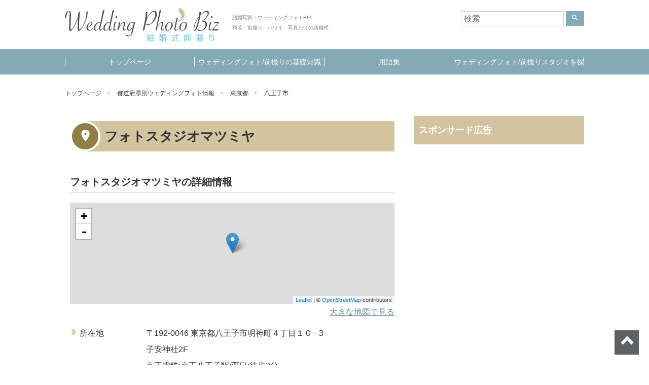

--- FILE ---
content_type: text/html; charset=UTF-8
request_url: https://wedding-photo-biz.jp/service/%E3%83%95%E3%82%A9%E3%83%88%E3%82%B9%E3%82%BF%E3%82%B8%E3%82%AA%E3%83%9E%E3%83%84%E3%83%9F%E3%83%A4/
body_size: 6119
content:

<!DOCTYPE html>
<html lang="ja" >
<head>
<meta charset="UTF-8">
<meta name="viewport" content="width=device-width, initial-scale=1">

<!-- Google Tag Manager -->
<script>(function(w,d,s,l,i){w[l]=w[l]||[];w[l].push({'gtm.start':
new Date().getTime(),event:'gtm.js'});var f=d.getElementsByTagName(s)[0],
j=d.createElement(s),dl=l!='dataLayer'?'&l='+l:'';j.async=true;j.src=
'https://www.googletagmanager.com/gtm.js?id='+i+dl;f.parentNode.insertBefore(j,f);
})(window,document,'script','dataLayer','GTM-NZNSD5Z');</script>
<!-- End Google Tag Manager -->

<link href="https://fonts.googleapis.com/icon?family=Material+Icons" rel="stylesheet">
<link href="https://wedding-photo-biz.jp/wp-content/themes/agmediaTemplate_child/css/layout.min.css" rel="stylesheet">

<script>(function(html){html.className = html.className.replace(/\bno-js\b/,'js')})(document.documentElement);</script>
<link rel='dns-prefetch' href='//s.w.org' />
<link rel="alternate" type="application/rss+xml" title="結婚写真・ウェディングフォトBIZ &raquo; フィード" href="https://wedding-photo-biz.jp/feed/" />
<link rel="alternate" type="application/rss+xml" title="結婚写真・ウェディングフォトBIZ &raquo; コメントフィード" href="https://wedding-photo-biz.jp/comments/feed/" />
<link rel="alternate" type="application/rss+xml" title="結婚写真・ウェディングフォトBIZ &raquo; フォトスタジオマツミヤ のコメントのフィード" href="https://wedding-photo-biz.jp/service/%e3%83%95%e3%82%a9%e3%83%88%e3%82%b9%e3%82%bf%e3%82%b8%e3%82%aa%e3%83%9e%e3%83%84%e3%83%9f%e3%83%a4/feed/" />
<link rel='stylesheet' id='wp-block-library-css'  href='https://wedding-photo-biz.jp/wp-includes/css/dist/block-library/style.min.css?ver=5.5.17' type='text/css' media='all' />
<link rel='stylesheet' id='toc-screen-css'  href='https://wedding-photo-biz.jp/wp-content/plugins/table-of-contents-plus/screen.min.css?ver=2002' type='text/css' media='all' />
<link rel='stylesheet' id='wp-pagenavi-css'  href='https://wedding-photo-biz.jp/wp-content/plugins/wp-pagenavi/pagenavi-css.css?ver=2.70' type='text/css' media='all' />
<link rel='stylesheet' id='wordpress-popular-posts-css-css'  href='https://wedding-photo-biz.jp/wp-content/plugins/wordpress-popular-posts/assets/css/wpp.css?ver=5.2.4' type='text/css' media='all' />
<link rel='stylesheet' id='parent-style-css'  href='https://wedding-photo-biz.jp/wp-content/themes/agmediaTemplate/style.css?ver=5.5.17' type='text/css' media='all' />
<link rel='stylesheet' id='child-style-css'  href='https://wedding-photo-biz.jp/wp-content/themes/agmediaTemplate_child/style.css?ver=5.5.17' type='text/css' media='all' />
<link rel='stylesheet' id='twentyseventeen-style-css'  href='https://wedding-photo-biz.jp/wp-content/themes/agmediaTemplate_child/style.css?ver=5.5.17' type='text/css' media='all' />
<link rel='stylesheet' id='ratecss-css'  href='https://wedding-photo-biz.jp/wp-content/themes/agmediaTemplate/assets/css/star.min.css?ver=2.3.2' type='text/css' media='all' />
<link rel='stylesheet' id='rating-css-css'  href='https://wedding-photo-biz.jp/wp-content/themes/agmediaTemplate/js/jqueryrating/jquery.rateyo.min.css?ver=2.2' type='text/css' media='all' />
<script type='text/javascript' src='https://wedding-photo-biz.jp/wp-includes/js/jquery/jquery.js?ver=1.12.4-wp' id='jquery-core-js'></script>
<script type='application/json' id='wpp-json'>
{"sampling_active":0,"sampling_rate":100,"ajax_url":"https:\/\/wedding-photo-biz.jp\/wp-json\/wordpress-popular-posts\/v1\/popular-posts","ID":784,"token":"195fee7fa3","lang":0,"debug":0}
</script>
<script type='text/javascript' src='https://wedding-photo-biz.jp/wp-content/plugins/wordpress-popular-posts/assets/js/wpp.min.js?ver=5.2.4' id='wpp-js-js'></script>
<script type='text/javascript' src='https://wedding-photo-biz.jp/wp-content/themes/agmediaTemplate/js/jqueryrating/jquery.rateyo.min.js?ver=2.2' id='rating-js-js'></script>
<link rel="https://api.w.org/" href="https://wedding-photo-biz.jp/wp-json/" /><link rel="EditURI" type="application/rsd+xml" title="RSD" href="https://wedding-photo-biz.jp/xmlrpc.php?rsd" />
<link rel="wlwmanifest" type="application/wlwmanifest+xml" href="https://wedding-photo-biz.jp/wp-includes/wlwmanifest.xml" /> 
<link rel='prev' title='写真館フォトスタジオＢＬＩＳＳ' href='https://wedding-photo-biz.jp/service/%e5%86%99%e7%9c%9f%e9%a4%a8%e3%83%95%e3%82%a9%e3%83%88%e3%82%b9%e3%82%bf%e3%82%b8%e3%82%aa%ef%bd%82%ef%bd%8c%ef%bd%89%ef%bd%93%ef%bd%93/' />
<link rel='next' title='井上フォトスタジオ' href='https://wedding-photo-biz.jp/service/%e4%ba%95%e4%b8%8a%e3%83%95%e3%82%a9%e3%83%88%e3%82%b9%e3%82%bf%e3%82%b8%e3%82%aa-2/' />
<meta name="generator" content="WordPress 5.5.17" />
<link rel="canonical" href="https://wedding-photo-biz.jp/service/%e3%83%95%e3%82%a9%e3%83%88%e3%82%b9%e3%82%bf%e3%82%b8%e3%82%aa%e3%83%9e%e3%83%84%e3%83%9f%e3%83%a4/" />
<link rel='shortlink' href='https://wedding-photo-biz.jp/?p=784' />
<link rel="alternate" type="application/json+oembed" href="https://wedding-photo-biz.jp/wp-json/oembed/1.0/embed?url=https%3A%2F%2Fwedding-photo-biz.jp%2Fservice%2F%25e3%2583%2595%25e3%2582%25a9%25e3%2583%2588%25e3%2582%25b9%25e3%2582%25bf%25e3%2582%25b8%25e3%2582%25aa%25e3%2583%259e%25e3%2583%2584%25e3%2583%259f%25e3%2583%25a4%2F" />
<link rel="alternate" type="text/xml+oembed" href="https://wedding-photo-biz.jp/wp-json/oembed/1.0/embed?url=https%3A%2F%2Fwedding-photo-biz.jp%2Fservice%2F%25e3%2583%2595%25e3%2582%25a9%25e3%2583%2588%25e3%2582%25b9%25e3%2582%25bf%25e3%2582%25b8%25e3%2582%25aa%25e3%2583%259e%25e3%2583%2584%25e3%2583%259f%25e3%2583%25a4%2F&#038;format=xml" />
<style type="text/css">div#toc_container {width: 100%;}div#toc_container ul li {font-size: 100%;}</style><!-- Markup (JSON-LD) structured in schema.org ver.4.7.0 START -->
<script type="application/ld+json">
{
    "@context": "http://schema.org",
    "@type": "BreadcrumbList",
    "itemListElement": [
        {
            "@type": "ListItem",
            "position": 1,
            "item": {
                "@id": "https://wedding-photo-biz.jp",
                "name": "結婚写真・ウェディングフォトBIZ"
            }
        },
        {
            "@type": "ListItem",
            "position": 2,
            "item": {
                "@id": "https://wedding-photo-biz.jp/service/",
                "name": "業者情報"
            }
        },
        {
            "@type": "ListItem",
            "position": 3,
            "item": {
                "@id": "https://wedding-photo-biz.jp/service-cat/tokyo/",
                "name": "東京都"
            }
        },
        {
            "@type": "ListItem",
            "position": 4,
            "item": {
                "@id": "https://wedding-photo-biz.jp/service-cat/13201/",
                "name": "八王子市"
            }
        },
        {
            "@type": "ListItem",
            "position": 5,
            "item": {
                "@id": "https://wedding-photo-biz.jp/service/%E3%83%95%E3%82%A9%E3%83%88%E3%82%B9%E3%82%BF%E3%82%B8%E3%82%AA%E3%83%9E%E3%83%84%E3%83%9F%E3%83%A4/",
                "name": "フォトスタジオマツミヤ"
            }
        }
    ]
}
</script>
<!-- Markup (JSON-LD) structured in schema.org END -->
<!-- この URL で利用できる AMP HTML バージョンはありません。 --><title>フォトスタジオマツミヤ | 東京都八王子市のウェディングフォト | 結婚写真・ウェディングフォトBIZ</title>
<meta name="description" content="東京都八王子市のフォトスタジオマツミヤの紹介ページ。口コミ評判を確認できます。│結婚写真・ウェディングフォトBIZ">
<meta name="keywords" content="東京都,八王子市,フォトスタジオマツミヤ,評判,口コミ,ウェディングフォト"></head>

<body class="service-template-default single single-service postid-784 has-header-image has-sidebar colors-light">
<!-- Google Tag Manager (noscript) -->
<noscript><iframe src="https://www.googletagmanager.com/ns.html?id=GTM-NZNSD5Z"
height="0" width="0" style="display:none;visibility:hidden"></iframe></noscript>
<!-- End Google Tag Manager (noscript) -->

<header id="mainHeader">
  <div class="inner">

        <p class="h1"><a href="/"><img src="https://wedding-photo-biz.jp/wp-content/themes/agmediaTemplate_child/images/logo.png" alt="結婚写真・ウェディングフォトBIZ"></a></p>
    <p class="h2">結婚写真・ウェディングフォトBIZ<br>和装　前撮り　ハワイ　写真だけの結婚式</p>
    


    <div id="searchBox">
      

<form role="search" method="get" class="search-form" action="https://wedding-photo-biz.jp/">
	<input type="search" id="search-form-697d15f7727a2" class="search-field" placeholder="検索" value="" name="s" />
	<button type="submit" class="search-submit"><span class="screen-reader-text"><i class="material-icons">search</i></span></button>
</form>
    </div>

    <a id="menuBtnCover">
     <span id="menuBtn">
      <span class="menu-trigger">
       <span></span>
       <span></span>
       <span></span>
      </span>
     </span>
     <span class="txt">MENU</span>
    </a>

  </div>
  <nav id="globalNav">
    <div class="menu-header-container"><ul id="top-menu" class="menu"><li id="menu-item-168" class="menu-item menu-item-type-custom menu-item-object-custom menu-item-168"><a href="/">トップページ</a></li>
<li id="menu-item-104" class="menu-item menu-item-type-custom menu-item-object-custom menu-item-104"><a href="/contents/">ウェディングフォト/前撮りの基礎知識</a></li>
<li id="menu-item-105" class="menu-item menu-item-type-custom menu-item-object-custom menu-item-105"><a href="/glossary/">用語集</a></li>
<li id="menu-item-107" class="menu-item menu-item-type-custom menu-item-object-custom menu-item-107"><a href="/service/">ウェディングフォト/前撮りスタジオを探す</a></li>
</ul></div>  </nav>
</header>

<div id="container">

<main id="singleService">

<ul class="breadcrumb">
	<li><a href="https://wedding-photo-biz.jp">トップページ</a></li>
	<li><a href="https://wedding-photo-biz.jp/service/">都道府県別ウェディングフォト情報</a></li>

<li><a href="https://wedding-photo-biz.jp/service-cat/tokyo/">東京都</a></li>
<li><a href="https://wedding-photo-biz.jp/service-cat/13201/">八王子市</a></li>

</ul> <!-- / .breadcrumb -->

	<div id="clmCover">
	<div id="leftClm">

<div class="leftClmInner">

<article>

<h1 class="serviceTtl"><span>フォトスタジオマツミヤ</span></h1>

	

		<div class="image_item">
				<!--end image_item--></div>


		<section class="infomation">
			<h2 class="informationTtl">フォトスタジオマツミヤの詳細情報</h2>

						<div id="Ymap"></div><!-- #Ymap -->
			<p class="txtR"><a href="https://maps.google.com/maps?q=35.659179166667,139.341308888889" target="_blank">大きな地図で見る</a></p>
			
			<table class="details">

				<tr>
					<th><i class="material-icons">place</i>所在地</th>
					<td>
						<p>〒192-0046 東京都八王子市明神町４丁目１０−３</p>						<p>子安神社2F</p>
						<p>京王電鉄:京王八王子駅:西口:徒歩2分</p>						<p>京王電鉄:京王八王子駅:中央口:徒歩3分</p>						<p>JR在来線:八王子駅:北口:徒歩6分</p>					</td>
				</tr>

								<tr>
					<th><i class="material-icons">phone</i>電話番号</th>
					<td>042-646-6565</td>
				</tr>
				
				
				
				
				
							</table> <!-- / .details -->

						<a class="call_action" href="tel:042-646-6565"><i class="material-icons">phone</i> <span>042-646-6565</span></a>
			
		</section> <!-- / .infomation -->

		

<aside class="comment_area">

	<div class="comment_form">
			<div id="respond" class="comment-respond">
		<h3 id="reply-title" class="comment-reply-title">クチコミを投稿する <small><a rel="nofollow" id="cancel-comment-reply-link" href="/service/%E3%83%95%E3%82%A9%E3%83%88%E3%82%B9%E3%82%BF%E3%82%B8%E3%82%AA%E3%83%9E%E3%83%84%E3%83%9F%E3%83%A4/#respond" style="display:none;">コメントをキャンセル</a></small></h3><form action="https://wedding-photo-biz.jp/wp-comments-post.php" method="post" id="commentform" class="comment-form" novalidate><p>
            <input id="title" name="title" type="text" tabindex="1" placeholder="タイトル">
        </p><p class="inputCover"><input id="author" name="author" type="text" required value="" size="30" tabindex="2" placeholder="投稿者ニックネーム"/></p>
<div>
            <p>評価（任意の点数をクリック）</p>

						<ul class="check_rating">
						<li>
							<p>総合</p>
							<div>
							<span>
							<input type="radio" value="5" class="rating-input" id="rating-input-1-5" name="star_one" >
							<label for="rating-input-1-5" class="rating-star">5</label>
							</span>
							<span>
							<input type="radio" value="4" class="rating-input" id="rating-input-1-4" name="star_one">
							<label for="rating-input-1-4" class="rating-star">4</label>
							</span>
							<span>
							<input type="radio" value="3" class="rating-input" id="rating-input-1-3" name="star_one" checked>
							<label for="rating-input-1-3" class="rating-star">3</label>
							</span>
							<span>
							<input type="radio" value="2" class="rating-input" id="rating-input-1-2" name="star_one">
							<label for="rating-input-1-2" class="rating-star">2</label>
							</span>
							<span>
							<input type="radio" value="1" class="rating-input" id="rating-input-1-1" name="star_one">
							<label for="rating-input-1-1" class="rating-star">1</label>
							</span>
							</div>
						</li>
						<li>
							<p>サービス</p>
							<div>
								<span>
								<input type="radio" value="5" class="rating-input" id="rating-input-2-5" name="star_two">
								<label for="rating-input-2-5" class="rating-star">5</label>
								</span>
								<span>
								<input type="radio" value="4" class="rating-input" id="rating-input-2-4" name="star_two">
								<label for="rating-input-2-4" class="rating-star">4</label>
								</span>
								<span>
								<input type="radio" value="2" class="rating-input" id="rating-input-2-3" name="star_two" checked>
								<label for="rating-input-2-3" class="rating-star">3</label>
								</span>
								<span>
								<input type="radio" value="2" class="rating-input" id="rating-input-2-2" name="star_two">
								<label for="rating-input-2-2" class="rating-star">2</label>
								</span>
								<span>
								<input type="radio" value="1" class="rating-input" id="rating-input-2-1" name="star_two">
								<label for="rating-input-2-1" class="rating-star">1</label>
								</span>
							</div>
						</li>
						<li>
							<p>雰囲気</p>
							<div>
							<span>
								<input type="radio" value="5" class="rating-input" id="rating-input-3-5" name="star_three">
								<label for="rating-input-3-5" class="rating-star">5</label>
								</span>
								<span>
								<input type="radio" value="4" class="rating-input" id="rating-input-3-4" name="star_three">
								<label for="rating-input-3-4" class="rating-star">4</label>
								</span>
								<span>
								<input type="radio" value="3" class="rating-input" id="rating-input-3-3" name="star_three" checked>
								<label for="rating-input-3-3" class="rating-star">3</label>
								</span>
								<span>
								<input type="radio" value="2" class="rating-input" id="rating-input-3-2" name="star_three">
								<label for="rating-input-3-2" class="rating-star">2</label>
								</span>
								<span>
								<input type="radio" value="1" class="rating-input" id="rating-input-3-1" name="star_three">
								<label for="rating-input-3-1" class="rating-star">1</label>
								</span>
							</div>
						</li>
						<li>
							<p>コストパフォーマンス</p>
							<div class="rating flexy">
							<span>
								<input type="radio" value="5" class="rating-input" id="rating-input-4-5" name="star_four">
								<label for="rating-input-4-5" class="rating-star">5</label>
								</span>
								<span>
								<input type="radio" value="4" class="rating-input" id="rating-input-4-4" name="star_four">
								<label for="rating-input-4-4" class="rating-star">4</label>
								</span>
								<span>
								<input type="radio" value="3" class="rating-input" id="rating-input-4-3" name="star_four" checked>
								<label for="rating-input-4-3" class="rating-star">3</label>
								</span>
								<span>
								<input type="radio" value="2" class="rating-input" id="rating-input-4-2" name="star_four">
								<label for="rating-input-4-2" class="rating-star">2</label>
								</span>
								<span>
								<input type="radio" value="1" class="rating-input" id="rating-input-4-1" name="star_four">
								<label for="rating-input-4-1" class="rating-star">1</label>
								</span>
							</div>
						</li>
						<li>
							<p>アクセス</p>
							<div>
							<span>
								<input type="radio" value="5" class="rating-input" id="rating-input-5-5" name="star_five">
								<label for="rating-input-5-5" class="rating-star">5</label>
								</span>
								<span>
								<input type="radio" value="4" class="rating-input" id="rating-input-5-4" name="star_five">
								<label for="rating-input-5-4" class="rating-star">4</label>
								</span>
								<span>
								<input type="radio" value="3" class="rating-input" id="rating-input-5-3" name="star_five" checked>
								<label for="rating-input-5-3" class="rating-star">3</label>
								</span>
								<span>
								<input type="radio" value="2" class="rating-input" id="rating-input-5-2" name="star_five">
								<label for="rating-input-5-2" class="rating-star">2</label>
								</span>
								<span>
								<input type="radio" value="1" class="rating-input" id="rating-input-5-1" name="star_five">
								<label for="rating-input-5-1" class="rating-star">1</label>
								</span>
							</div>
						</li>
						</ul><div>
				<p><label for="comment">クチコミ</label></p>
				<textarea id="comment" name="comment" aria-required="true" tabindex="3"></textarea>
				</div><p class="form-submit"><button name="submit" type="submit" id="submit" class="submit" value="コメントを送信" tabindex="4">送 信</button> <input type='hidden' name='comment_post_ID' value='784' id='comment_post_ID' />
<input type='hidden' name='comment_parent' id='comment_parent' value='0' />
</p><p style="display: none;"><input type="hidden" id="akismet_comment_nonce" name="akismet_comment_nonce" value="5683f4b823" /></p><p style="display: none;"><input type="hidden" id="ak_js" name="ak_js" value="82"/></p></form>	</div><!-- #respond -->
	</div>
</aside>

		
<p class="backBtnCover"><a href="#" class="backBtn">戻る</a></p>
</article>

<!--end leftClmInner--></div>
<!--end leftClm--></div>

<div id="rightClm">


<aside>
	<section id="text-2" class="widget widget_text"><h2 class="widget-title">スポンサード広告</h2>			<div class="textwidget"></div>
		</section></aside><!-- #secondary -->
<!--end rightClm--></div>
<!--end clmCover--></div>

<script type="application/ld+json">
{
  "@context":"http://schema.org",
  "@type":"LocalBusiness",
  "name":"",
	"description":"東京都八王子市のウェディングフォトの紹介ページ。口コミ評判を確認できます。",
		  "address":{
    "@type":"PostalAddress",
    "addressLocality":"八王子市",
    "addressRegion":"東京都",
    "addressCountry":"日本"
  },
  "geo":{
    "@type":"GeoCoordinates",
    "latitude":35.659179166667,
    "longitude":139.341308888889  }
}
</script>

<script src="https://unpkg.com/leaflet@1.0.1/dist/leaflet.js"></script>
<link href="https://unpkg.com/leaflet@1.0.1/dist/leaflet.css" rel="stylesheet"/>
<script>
OSM();

function OSM(){
	var element = document.getElementById('Ymap');

	// Height has to be set. You can do this in CSS too.
	// element.style = 'height:300px;';

	// Create Leaflet map on map element.
	var map = L.map(element);

	// Add OSM tile leayer to the Leaflet map.
	L.tileLayer('http://{s}.tile.osm.org/{z}/{x}/{y}.png', {
			attribution: '&copy; <a href="http://osm.org/copyright">OpenStreetMap</a> contributors'
	}).addTo(map);

	// Target's GPS coordinates.
	var target = L.latLng('35.659179166667', '139.341308888889');

	// Set map's center to target with zoom 14.
	map.setView(target, 16);

	// Place a marker on the same location.
	L.marker(target).addTo(map);	
}

</script>

</main>


		</div><!-- #container -->

		<footer id="mainFooter">

			<nav class="footer_menu"><ul id="menu-footer" class="menu"><li id="menu-item-167" class="menu-item menu-item-type-custom menu-item-object-custom menu-item-167"><a href="/">トップページ</a></li>
<li id="menu-item-172" class="menu-item menu-item-type-post_type menu-item-object-page menu-item-172"><a href="https://wedding-photo-biz.jp/%e3%83%97%e3%83%a9%e3%82%a4%e3%83%90%e3%82%b7%e3%83%bc%e3%83%9d%e3%83%aa%e3%82%b7%e3%83%bc/">プライバシーポリシー</a></li>
</ul></nav>
			<div class="inner">
				<div class="top_page">
					<a href="#mainHeader" id="top_page" class="ij">ページトップへ</a>
				</div>

				<div class="footer_copyright">
					<a href="https://wedding-photo-biz.jp"><img src="https://wedding-photo-biz.jp/wp-content/themes/agmediaTemplate_child/images/logo.png" alt=""></a>
					<p>Copyright &copy; 結婚写真・ウェディングフォトBIZ All rights reserved.</p>

					
				</div> <!-- / .footer_copyright -->

			<!-- .inner --></div>
		<!-- #mainFooter --></footer>


<script type="text/javascript" src="https://wedding-photo-biz.jp/wp-content/themes/agmediaTemplate/js/jquery.min.js"></script>
<script type="text/javascript" src="https://wedding-photo-biz.jp/wp-content/themes/agmediaTemplate/js/jquery-ui.min.js"></script>
<script type="text/javascript" src="https://wedding-photo-biz.jp/wp-content/themes/agmediaTemplate/js/jquery.easing-1.3.pack.js"></script>

<script type='text/javascript' id='toc-front-js-extra'>
/* <![CDATA[ */
var tocplus = {"smooth_scroll":"1","visibility_show":"\u8868\u793a","visibility_hide":"\u975e\u8868\u793a","width":"100%","smooth_scroll_offset":"60"};
/* ]]> */
</script>
<script type='text/javascript' src='https://wedding-photo-biz.jp/wp-content/plugins/table-of-contents-plus/front.min.js?ver=2002' id='toc-front-js'></script>
<script type='text/javascript' src='https://wedding-photo-biz.jp/wp-includes/js/comment-reply.min.js?ver=5.5.17' id='comment-reply-js'></script>
<script type='text/javascript' src='https://wedding-photo-biz.jp/wp-content/themes/agmediaTemplate/assets/js/rate.min.js?ver=2.3.2' id='ratejs-js'></script>
<script type='text/javascript' src='https://wedding-photo-biz.jp/wp-content/themes/agmediaTemplate/assets/js/star.js?ver=1.0.0' id='starjs-js'></script>
<script type='text/javascript' src='https://wedding-photo-biz.jp/wp-includes/js/wp-embed.min.js?ver=5.5.17' id='wp-embed-js'></script>
<script async="async" type='text/javascript' src='https://wedding-photo-biz.jp/wp-content/plugins/akismet/_inc/form.js?ver=4.1.7' id='akismet-form-js'></script>

<script type="text/javascript" src="https://wedding-photo-biz.jp/wp-content/themes/agmediaTemplate_child/js/core.min.js"></script>


</body>
</html>


--- FILE ---
content_type: text/css
request_url: https://wedding-photo-biz.jp/wp-content/themes/agmediaTemplate_child/css/layout.min.css
body_size: 9542
content:
@charset "UTF-8";a,abbr,acronym,address,applet,article,aside,audio,b,big,blockquote,body,canvas,caption,center,cite,code,dd,del,details,dfn,div,dl,dt,em,embed,fieldset,figcaption,figure,footer,form,h1,h2,h3,h4,h5,h6,header,hgroup,html,i,iframe,img,ins,kbd,label,legend,li,mark,menu,nav,object,ol,output,p,pre,q,ruby,s,samp,section,small,span,strike,strong,sub,summary,sup,table,tbody,td,tfoot,th,thead,time,tr,tt,u,ul,var,video{margin:0;padding:0;border:0;font-size:100%;font:inherit;vertical-align:baseline}article,aside,details,figcaption,figure,footer,header,hgroup,menu,nav,section{display:block}body{line-height:1}ol,ul{list-style:none}blockquote,q{quotes:none}blockquote:after,blockquote:before,q:after,q:before{content:'';content:none}table{border-collapse:collapse;border-spacing:0}.fz6{font-size:6px!important}.fz7{font-size:7px!important}.fz8{font-size:8px!important}.fz9{font-size:9px!important}.fz10{font-size:10px!important}.fz11{font-size:11px!important}.fz12{font-size:12px!important}.fz13{font-size:13px!important}.fz14{font-size:14px!important}.fz15{font-size:15px!important}.fz16{font-size:16px!important}.fz17{font-size:17px!important}.fz18{font-size:18px!important}.fz19{font-size:19px!important}.fz20{font-size:20px!important}.fz21{font-size:21px!important}.fz22{font-size:22px!important}.fz23{font-size:23px!important}.fz24{font-size:24px!important}.fz25{font-size:25px!important}.fz26{font-size:26px!important}.fz27{font-size:27px!important}.fz28{font-size:28px!important}.fz29{font-size:29px!important}.fz30{font-size:30px!important}.mb0{margin-bottom:0px!important}.mt0{margin-top:0px!important}.ml0{margin-left:0px!important}.mr0{margin-right:0px!important}.pb0{padding-bottom:0px!important}.pt0{padding-top:0px!important}.pl0{padding-left:0px!important}.pr0{padding-right:0px!important}.mb5{margin-bottom:5px!important}.mt5{margin-top:5px!important}.ml5{margin-left:5px!important}.mr5{margin-right:5px!important}.pb5{padding-bottom:5px!important}.pt5{padding-top:5px!important}.pl5{padding-left:5px!important}.pr5{padding-right:5px!important}.mb10{margin-bottom:10px!important}.mt10{margin-top:10px!important}.ml10{margin-left:10px!important}.mr10{margin-right:10px!important}.pb10{padding-bottom:10px!important}.pt10{padding-top:10px!important}.pl10{padding-left:10px!important}.pr10{padding-right:10px!important}.mb15{margin-bottom:15px!important}.mt15{margin-top:15px!important}.ml15{margin-left:15px!important}.mr15{margin-right:15px!important}.pb15{padding-bottom:15px!important}.pt15{padding-top:15px!important}.pl15{padding-left:15px!important}.pr15{padding-right:15px!important}.mb20{margin-bottom:20px!important}.mt20{margin-top:20px!important}.ml20{margin-left:20px!important}.mr20{margin-right:20px!important}.pb20{padding-bottom:20px!important}.pt20{padding-top:20px!important}.pl20{padding-left:20px!important}.pr20{padding-right:20px!important}.mb25{margin-bottom:25px!important}.mt25{margin-top:25px!important}.ml25{margin-left:25px!important}.mr25{margin-right:25px!important}.pb25{padding-bottom:25px!important}.pt25{padding-top:25px!important}.pl25{padding-left:25px!important}.pr25{padding-right:25px!important}.mb30{margin-bottom:30px!important}.mt30{margin-top:30px!important}.ml30{margin-left:30px!important}.mr30{margin-right:30px!important}.pb30{padding-bottom:30px!important}.pt30{padding-top:30px!important}.pl30{padding-left:30px!important}.pr30{padding-right:30px!important}.mb35{margin-bottom:35px!important}.mt35{margin-top:35px!important}.ml35{margin-left:35px!important}.mr35{margin-right:35px!important}.pb35{padding-bottom:35px!important}.pt35{padding-top:35px!important}.pl35{padding-left:35px!important}.pr35{padding-right:35px!important}.mb40{margin-bottom:40px!important}.mt40{margin-top:40px!important}.ml40{margin-left:40px!important}.mr40{margin-right:40px!important}.pb40{padding-bottom:40px!important}.pt40{padding-top:40px!important}.pl40{padding-left:40px!important}.pr40{padding-right:40px!important}.mb45{margin-bottom:45px!important}.mt45{margin-top:45px!important}.ml45{margin-left:45px!important}.mr45{margin-right:45px!important}.pb45{padding-bottom:45px!important}.pt45{padding-top:45px!important}.pl45{padding-left:45px!important}.pr45{padding-right:45px!important}.mb50{margin-bottom:50px!important}.mt50{margin-top:50px!important}.ml50{margin-left:50px!important}.mr50{margin-right:50px!important}.pb50{padding-bottom:50px!important}.pt50{padding-top:50px!important}.pl50{padding-left:50px!important}.pr50{padding-right:50px!important}.mb55{margin-bottom:55px!important}.mt55{margin-top:55px!important}.ml55{margin-left:55px!important}.mr55{margin-right:55px!important}.pb55{padding-bottom:55px!important}.pt55{padding-top:55px!important}.pl55{padding-left:55px!important}.pr55{padding-right:55px!important}.mb60{margin-bottom:60px!important}.mt60{margin-top:60px!important}.ml60{margin-left:60px!important}.mr60{margin-right:60px!important}.pb60{padding-bottom:60px!important}.pt60{padding-top:60px!important}.pl60{padding-left:60px!important}.pr60{padding-right:60px!important}.mb65{margin-bottom:65px!important}.mt65{margin-top:65px!important}.ml65{margin-left:65px!important}.mr65{margin-right:65px!important}.pb65{padding-bottom:65px!important}.pt65{padding-top:65px!important}.pl65{padding-left:65px!important}.pr65{padding-right:65px!important}.mb70{margin-bottom:70px!important}.mt70{margin-top:70px!important}.ml70{margin-left:70px!important}.mr70{margin-right:70px!important}.pb70{padding-bottom:70px!important}.pt70{padding-top:70px!important}.pl70{padding-left:70px!important}.pr70{padding-right:70px!important}.mb75{margin-bottom:75px!important}.mt75{margin-top:75px!important}.ml75{margin-left:75px!important}.mr75{margin-right:75px!important}.pb75{padding-bottom:75px!important}.pt75{padding-top:75px!important}.pl75{padding-left:75px!important}.pr75{padding-right:75px!important}.mb80{margin-bottom:80px!important}.mt80{margin-top:80px!important}.ml80{margin-left:80px!important}.mr80{margin-right:80px!important}.pb80{padding-bottom:80px!important}.pt80{padding-top:80px!important}.pl80{padding-left:80px!important}.pr80{padding-right:80px!important}.mb85{margin-bottom:85px!important}.mt85{margin-top:85px!important}.ml85{margin-left:85px!important}.mr85{margin-right:85px!important}.pb85{padding-bottom:85px!important}.pt85{padding-top:85px!important}.pl85{padding-left:85px!important}.pr85{padding-right:85px!important}.mb90{margin-bottom:90px!important}.mt90{margin-top:90px!important}.ml90{margin-left:90px!important}.mr90{margin-right:90px!important}.pb90{padding-bottom:90px!important}.pt90{padding-top:90px!important}.pl90{padding-left:90px!important}.pr90{padding-right:90px!important}.mb95{margin-bottom:95px!important}.mt95{margin-top:95px!important}.ml95{margin-left:95px!important}.mr95{margin-right:95px!important}.pb95{padding-bottom:95px!important}.pt95{padding-top:95px!important}.pl95{padding-left:95px!important}.pr95{padding-right:95px!important}.mb100{margin-bottom:100px!important}.mt100{margin-top:100px!important}.ml100{margin-left:100px!important}.mr100{margin-right:100px!important}.pb100{padding-bottom:100px!important}.pt100{padding-top:100px!important}.pl100{padding-left:100px!important}.pr100{padding-right:100px!important}.txtC{text-align:center!important}.txtR{text-align:right!important}.txtL{text-align:Left!important}img{vertical-align:bottom}.bold{font-weight:bold}.bdn{border:none!important}.bdbn{border-bottom:none!important}.bdrn{border-right:none!important}.normalUl li{list-style-position:outside;list-style:disc;margin-left:20px}.normalOl li{margin-left:20px;list-style:decimal}.lsN{letter-spacing:-.15rem}.imgAuto{max-width:100%;height:auto}.imgAutoResp{max-width:100%;height:auto}@media only screen and (max-width:600px){.imgAutoResp{display:block;margin:0 auto 20px!important}}.imgAutoRespT{max-width:100%;height:auto}@media only screen and (max-width:768px){.imgAutoRespT{display:block;margin:0 auto 20px!important}}.imgRight{float:right;margin-left:15px;margin-bottom:15px}.imgRightRespS{float:right;margin-left:15px;margin-bottom:15px}@media only screen and (max-width:600px){.imgRightRespS{float:none;display:block;max-width:100%;height:auto;margin:0 auto 20px}}.imgRightRespT{float:right;margin-left:15px;margin-bottom:15px}@media only screen and (max-width:768px){.imgRightRespT{float:none;display:block;max-width:100%;height:auto;margin:0 auto 20px}}.imgLeft{float:left;margin-right:15px;margin-bottom:15px}.imgLeftRespS{float:left;margin-right:15px;margin-bottom:15px}@media only screen and (max-width:600px){.imgLeftRespS{float:none;display:block;max-width:100%;height:auto;margin:0 auto 20px}}.imgLeftRespT{float:left;margin-right:15px;margin-bottom:15px}@media only screen and (max-width:768px){.imgLeftRespT{float:none;display:block;max-width:100%;height:auto;margin:0 auto 20px}}@media only screen and (max-width:600px){.imgRespS{display:block;height:auto;margin:0 auto 20px!important}}@media only screen and (max-width:768px){.imgRespT{display:block;height:auto;margin:0 auto 20px!important}}.tind1{text-indent:1em}.tindR1{padding-left:1em!important;text-indent:-1em!important}.tindR2{padding-left:2em!important;text-indent:-2em!important}.tindR3{padding-left:3em!important;text-indent:-3em!important}.tindR4{padding-left:4em!important;text-indent:-4em!important}.tindR5{padding-left:5em!important;text-indent:-5em!important}.tindR6{padding-left:6em!important;text-indent:-6em!important}.tindR7{padding-left:7em!important;text-indent:-7em!important}.tindR8{padding-left:8em!important;text-indent:-8em!important}.tindR9{padding-left:9em!important;text-indent:-9em!important}.tindR10{padding-left:10em!important;text-indent:-10em!important}.animUp{-webkit-transition:all 0.75s ease-out;-o-transition:all 0.75s ease-out;transition:all 0.75s ease-out;-webkit-transform:translateY(100px);-ms-transform:translateY(100px);transform:translateY(100px);opacity:0}.animUp.start{-webkit-transform:translateY(0);-ms-transform:translateY(0);transform:translateY(0);opacity:1}@media only screen and (max-width:768px){.animUp{-webkit-transform:translateY(0);-ms-transform:translateY(0);transform:translateY(0)}}.animLeft{-webkit-transition:all 0.75s ease-out;-o-transition:all 0.75s ease-out;transition:all 0.75s ease-out;-webkit-transform:translateX(100px);-ms-transform:translateX(100px);transform:translateX(100px);opacity:0}.animLeft.start{-webkit-transform:translateX(0);-ms-transform:translateX(0);transform:translateX(0);opacity:1}@media only screen and (max-width:768px){.animLeft{-webkit-transform:translateX(0);-ms-transform:translateX(0);transform:translateX(0)}}.animRight{-webkit-transition:all 0.75s ease-out;-o-transition:all 0.75s ease-out;transition:all 0.75s ease-out;-webkit-transform:translateX(-100px);-ms-transform:translateX(-100px);transform:translateX(-100px);opacity:0}.animRight.start{-webkit-transform:translateX(0);-ms-transform:translateX(0);transform:translateX(0);opacity:1}@media only screen and (max-width:768px){.animRight{-webkit-transform:translateX(0);-ms-transform:translateX(0);transform:translateX(0)}}html *{-webkit-box-sizing:border-box;box-sizing:border-box}html{font-size:62.5%}body{-webkit-text-size-adjust:100%;min-height:100%;position:relative;min-width:320px;font-family:"メイリオ", "Meiryo", "Osaka", "ヒラギノ角ゴ Pro W3", "Hiragino Kaku Gothic Pro", "ＭＳ Ｐゴシック", "MS PGothic", arial, helvetica, clean, sans-serif;font-size:15px;font-size:1.6rem;line-height:2;color:#333;word-break:normal;word-wrap:break-word;overflow-wrap:break-word;background-color:#fff}a{color:#598692;text-decoration:none}a:hover{text-decoration:underline}a:hover img{opacity:0.7}body.archive #mainHeader,body.error404 #mainHeader,body.page #mainHeader,body.search #mainHeader,body.single #mainHeader{margin-bottom:20px}body.archive section .inner,body.error404 section .inner,body.page section .inner,body.search section .inner,body.single section .inner{padding:20px}body.archive section h2,body.archive section h3,body.error404 section h2,body.error404 section h3,body.page section h2,body.page section h3,body.search section h2,body.search section h3,body.single section h2,body.single section h3{font-size:2rem;font-weight:bold;margin-bottom:20px}body.archive section p,body.error404 section p,body.page section p,body.search section p,body.single section p{line-height:2}body.archive section p a,body.error404 section p a,body.page section p a,body.search section p a,body.single section p a{text-decoration:underline}body.archive section p a:hover,body.error404 section p a:hover,body.page section p a:hover,body.search section p a:hover,body.single section p a:hover{text-decoration:none}@media only screen and (max-width:768px){body.archive section .inner img,body.error404 section .inner img,body.page section .inner img,body.search section .inner img,body.single section .inner img{width:auto;height:auto;max-width:100%}}#container #clmCover{width:100%;max-width:1024px;margin:auto;-js-display:flex;display:-webkit-box;display:-webkit-flex;display:-moz-box;display:-ms-flexbox;display:flex;-webkit-justify-content:space-between;-webkit-box-pack:justify;-ms-flex-pack:justify;justify-content:space-between;-webkit-flex-wrap:wrap;-ms-flex-wrap:wrap;flex-wrap:wrap;-webkit-align-items:stretch;-webkit-box-align:stretch;-ms-flex-align:stretch;align-items:stretch;-webkit-flex-direction:row;-webkit-box-orient:horizontal;-webkit-box-direction:normal;-ms-flex-direction:row;flex-direction:row}@media only screen and (max-width:980px){#container #clmCover{padding-left:0;padding-right:0}}#container #clmCover #leftClm{width:660px}#container #clmCover #leftClm .leftClmInner{padding:10px;background-color:#fff}#container #clmCover #leftClm .leftClmInner #theContents{font-size:1.5rem}#container #clmCover #leftClm .leftClmInner #theContents h2{font-size:135%;margin-bottom:20px;border-bottom:1px solid #ccc}#container #clmCover #leftClm .leftClmInner #theContents h3{font-size:120%;margin-bottom:10px}#container #clmCover #leftClm .leftClmInner #theContents p{line-height:2;margin-bottom:20px}#container #clmCover #rightClm{width:336px}@media only screen and (max-width:980px){#container #clmCover{display:block}#container #clmCover #leftClm{width:100%;margin-bottom:40px}#container #clmCover #leftClm .leftClmInner #theContents{padding:0 10px}#container #clmCover #rightClm{width:100%;padding:10px;margin-bottom:40px}}#container #clmCover #rightClm aside section,#container #clmCover #rightClm nav section{margin-bottom:40px}#container #clmCover #rightClm aside section .textwidget ul,#container #clmCover #rightClm nav section .textwidget ul{background-color:#fff;padding:10px}#container #clmCover #rightClm aside section .textwidget ul li,#container #clmCover #rightClm nav section .textwidget ul li{border-bottom:1px dotted #ccc;padding-bottom:10px;margin-bottom:10px}@media only screen and (max-width:980px){#container #clmCover #rightClm aside section .textwidget,#container #clmCover #rightClm nav section .textwidget{text-align:center}#container #clmCover #rightClm aside section .textwidget>a,#container #clmCover #rightClm nav section .textwidget>a{display:inline-block}#container #clmCover #rightClm aside section .textwidget>a img,#container #clmCover #rightClm nav section .textwidget>a img{display:block;margin:20px auto 0}#container #clmCover #rightClm aside section .textwidget ul,#container #clmCover #rightClm nav section .textwidget ul{background-color:#fff;padding:0}#container #clmCover #rightClm aside section .textwidget ul li,#container #clmCover #rightClm nav section .textwidget ul li{border-bottom:1px solid #ccc;padding:0;margin:0;text-align:left}#container #clmCover #rightClm aside section .textwidget ul li a,#container #clmCover #rightClm nav section .textwidget ul li a{position:relative;display:block;display:block;padding:15px 25px 15px 10px}#container #clmCover #rightClm aside section .textwidget ul li a:before,#container #clmCover #rightClm nav section .textwidget ul li a:before{position:absolute;display:block;content:'';border-top:4px solid #000;border-right:4px solid #000;width:10px;height:10px;-webkit-transform:rotate(45deg);-ms-transform:rotate(45deg);transform:rotate(45deg);right:10px;top:0;bottom:0;margin-top:auto;margin-bottom:auto}#container #clmCover #rightClm aside section .textwidget ul li a:hover,#container #clmCover #rightClm nav section .textwidget ul li a:hover{text-decoration:none}}@media only screen and (max-width:980px){#container #clmCover #rightClm{padding:0}}#mainHeader{width:100%}#mainHeader .inner{width:100%;max-width:1024px;padding:15px 0;margin:auto;position:relative}@media only screen and (max-width:980px){#mainHeader .inner{padding-left:10px;padding-right:10px}}#mainHeader .inner .h2{position:absolute;left:330px;top:25px;font-size:1rem;color:#808080;width:25vw}#mainHeader .inner #searchBox{position:absolute;right:0;top:20px;font-size:1.6rem}#mainHeader .inner #searchBox input[type=search]{display:inline-block;vertical-align:middle;padding:5px;font-size:1.6rem;background-color:#fff;border:1px solid #ccc}#mainHeader .inner #searchBox button{display:inline-block;background-color:#84aab4;cursor:pointer;color:#fff;padding:5px 10px;border:none;vertical-align:middle}#mainHeader .inner #searchBox button i{font-size:1.6rem}@media only screen and (max-width:768px){#mainHeader .inner{padding:20px 5px 5px 5px;height:60px}#mainHeader .inner .h1{width:65vw;max-width:336px}#mainHeader .inner .h1 img{width:100%;width:auto;height:35px}#mainHeader .inner .h2{position:absolute;left:5px;top:3px;width:68vw;white-space:nowrap;overflow:hidden;-o-text-overflow:ellipsis;text-overflow:ellipsis}#mainHeader .inner .h2 br{display:none}#mainHeader .inner #searchBox{display:none}}#menuBtnCover{display:none;cursor:pointer}@media only screen and (max-width:768px){#menuBtnCover{display:block;z-index:9999;background-color:#84aab4;-js-display:flex;display:-webkit-box;display:-webkit-flex;display:-moz-box;display:-ms-flexbox;display:flex;-webkit-justify-content:space-between;-webkit-box-pack:justify;-ms-flex-pack:justify;justify-content:space-between;-webkit-flex-wrap:wrap;-ms-flex-wrap:wrap;flex-wrap:wrap;-webkit-align-items:center;-webkit-box-align:center;-ms-flex-align:center;align-items:center;-webkit-flex-direction:row;-webkit-box-orient:horizontal;-webkit-box-direction:normal;-ms-flex-direction:row;flex-direction:row;-webkit-justify-content:space-around;-ms-flex-pack:distribute;justify-content:space-around;position:absolute;right:0;top:0;width:100px;height:60px;padding:0 10px;-webkit-align-items:center;align-items:center;color:#fff;text-decoration:none;font-size:12px}}#menuBtn{padding-top:8px}#menuBtn .txt{display:block;text-align:center;font-size:6px;line-height:10px}.menu-trigger,.menu-trigger span{display:inline-block;-webkit-transition:all 0.4s;-o-transition:all 0.4s;transition:all 0.4s;-webkit-box-sizing:border-box;box-sizing:border-box}.menu-trigger{position:relative;width:32px;height:24px}.menu-trigger span{position:absolute;left:0;width:100%;height:4px;background-color:#fff;border-radius:4px}.menu-trigger span:first-of-type{top:0}.menu-trigger span:nth-of-type(2){top:10px;width:32px}.menu-trigger span:nth-of-type(3){bottom:0}.menu-trigger.active span:first-of-type{-webkit-transform:translateY(10px) rotate(-45deg);-ms-transform:translateY(10px) rotate(-45deg);transform:translateY(10px) rotate(-45deg)}.menu-trigger.active span:first-of-type{-webkit-transform:translateY(10px) rotate(-45deg);-ms-transform:translateY(10px) rotate(-45deg);transform:translateY(10px) rotate(-45deg)}.menu-trigger.active span:nth-of-type(2){left:50%;opacity:0;-webkit-animation:active-menu-bar02 0.8s forwards;animation:active-menu-bar02 0.8s forwards}.menu-trigger.active span:nth-of-type(3){-webkit-transform:translateY(-10px) rotate(45deg);-ms-transform:translateY(-10px) rotate(45deg);transform:translateY(-10px) rotate(45deg)}@-webkit-keyframes active-menu-bar02{to{height:0}}@keyframes active-menu-bar02{to{height:0}}#globalNav,#gNav02{height:50px;background-color:#84aab4}#globalNav ul,#gNav02 ul{width:100%;max-width:1024px;margin:auto;display:table;table-layout:fixed}@media only screen and (max-width:980px){#globalNav ul,#gNav02 ul{padding-left:0;padding-right:0}}#globalNav ul li,#gNav02 ul li{display:table-cell;background-color:#fff;font-size:1.4rem}#globalNav ul li a,#gNav02 ul li a{display:block;position:relative;height:50px;line-height:50px;color:#fff;background-color:#84aab4;text-decoration:none;text-align:center}#globalNav ul li a:after,#gNav02 ul li a:after{content:' ';border-right:1px solid #fff;position:absolute;right:0;top:16px;bottom:16px}#globalNav ul li a:hover,#gNav02 ul li a:hover{opacity:0.7}#globalNav ul li:first-child a:before,#gNav02 ul li:first-child a:before{content:' ';border-left:1px solid #fff;position:absolute;left:0;top:16px;bottom:16px}@media only screen and (max-width:768px){#globalNav,#gNav02{display:none;height:auto}#globalNav ul,#gNav02 ul{display:block}#globalNav ul li,#gNav02 ul li{display:block;width:100%;border-bottom:1px solid #fff}#globalNav ul li a,#gNav02 ul li a{display:block;height:60px;line-height:60px}#globalNav ul li a:after,#globalNav ul li a:before,#gNav02 ul li a:after,#gNav02 ul li a:before{display:none!important}}.breadcrumb{width:100%;max-width:1024px;margin:0 auto 30px;overflow:hidden;text-overflow:ellipsis;-o-text-overflow:ellipsis}@media only screen and (max-width:980px){.breadcrumb{padding-left:10px;padding-right:10px}}.breadcrumb li{display:inline-block;display:inline;font-size:1.2rem}.breadcrumb li:after{content:'>';margin:0 10px;color:#aaa}.breadcrumb li:last-child:after{display:none}.breadcrumb li a{color:#353c3f}@media only screen and (max-width:768px){.breadcrumb{-js-display:flex;display:-webkit-box;display:-webkit-flex;display:-moz-box;display:-ms-flexbox;display:flex;-webkit-justify-content:flexstart;-webkit-box-pack:flexstart;-ms-flex-pack:flexstart;justify-content:flexstart;-webkit-flex-wrap:nowrap;-ms-flex-wrap:nowrap;flex-wrap:nowrap;-webkit-align-items:center;-webkit-box-align:center;-ms-flex-align:center;align-items:center;-webkit-flex-direction:row;-webkit-box-orient:horizontal;-webkit-box-direction:normal;-ms-flex-direction:row;flex-direction:row;overflow:auto;-webkit-overflow-scrolling:touch}.breadcrumb li{white-space:nowrap}}html .wp-pagenavi{text-align:left;margin-bottom:40px}html .wp-pagenavi a,html .wp-pagenavi span{display:inline-block;border:1px solid #84aab4;padding:3px 10px;margin:0 2px 5px;text-decoration:none;background-color:#fff}html .wp-pagenavi a:hover,html .wp-pagenavi span.current{text-decoration:none;background-color:#84aab4;color:#fff;border:1px solid #84aab4}@media only screen and (max-width:600px){html .wp-pagenavi{text-align:left}html .wp-pagenavi a,html .wp-pagenavi span{margin-bottom:10px}}#floatHeader{display:none;position:fixed;left:0;top:0;width:100%;z-index:9999}#mainFooter{width:100%}#mainFooter .footer_menu{width:100%;background-color:#84aab4;margin-bottom:20px}#mainFooter .footer_menu ul{width:100%;max-width:1024px;margin:auto;display:table;table-layout:fixed}@media only screen and (max-width:980px){#mainFooter .footer_menu ul{padding-left:0;padding-right:0}}#mainFooter .footer_menu ul li{display:table-cell;background-color:#fff}#mainFooter .footer_menu ul li a{display:block;position:relative;height:44px;line-height:44px;color:#fff;background-color:#84aab4;text-decoration:none;text-align:center}#mainFooter .footer_menu ul li a:after{content:' ';border-right:1px solid #fff;position:absolute;right:0;top:16px;bottom:16px}#mainFooter .footer_menu ul li a:hover{opacity:0.7}#mainFooter .footer_menu ul li:last-child a:after{display:none}@media only screen and (max-width:768px){#mainFooter .footer_menu ul li{display:block;width:100%;border-bottom:1px solid #fff}#mainFooter .footer_menu ul li a{padding:10px 20px;height:auto}#mainFooter .footer_menu ul li a:after{border-right:none}}#mainFooter .inner{width:100%;max-width:1024px;margin:auto;position:relative}@media only screen and (max-width:980px){#mainFooter .inner{padding-left:10px;padding-right:10px}}#mainFooter .inner #top_page{position:relative;display:block;position:fixed;right:20px;bottom:20px;z-index:9000;text-indent:-9999px;width:48px;height:48px;background-color:#353c3f;opacity:0.8}#mainFooter .inner #top_page:before{position:absolute;display:block;content:'';border-top:6px solid #fff;border-right:6px solid #fff;width:12px;height:12px;-webkit-transform:rotate(-45deg);-ms-transform:rotate(-45deg);transform:rotate(-45deg);left:16px;top:0;bottom:0;margin-top:auto;margin-bottom:auto}@media only screen and (max-width:980px){#mainFooter .inner #top_page{position:relative;display:block;position:fixed;width:100%;height:36px;z-index:1000;right:0;top:auto;bottom:0;background-color:#353c3f;opacity:0.7}#mainFooter .inner #top_page:before{position:absolute;display:block;content:'';border-top:6px solid #fff;border-right:6px solid #fff;width:12px;height:12px;-webkit-transform:rotate(-45deg);-ms-transform:rotate(-45deg);transform:rotate(-45deg);left:16px;top:0;bottom:0;margin-top:auto;margin-bottom:auto}#mainFooter .inner #top_page:before{left:0;right:0;margin-left:auto;margin-right:auto;top:10px}}#mainFooter .inner .footer_copyright{text-align:center;padding-bottom:40px;font-size:1.2rem}#mainFooter .inner .footer_copyright a{display:inline-block;margin-bottom:10px}#mainFooter .inner .footer_copyright a img{max-width:100%;height:auto}#mainFooter .inner .geoip{text-align:center;font-size:1.1rem;padding-top:20px;color:#999}#mainFooter .inner .geoip a{color:#999}.topSecTtl{background-color:#d1c49e;color:#fff;font-size:2.1rem;margin-bottom:20px}.topSecTtl i{display:inline-block;background-color:#b09a59;font-size:115%;vertical-align:middle;padding:15px;margin-right:10px}@media only screen and (max-width:600px){.topSecTtl{font-size:1.8rem}}#rightClm .widget-title{font-size:1.8rem;background-color:#d1c49e;color:#fff;text-align:left;padding:10px;margin-bottom:20px}#rightClm .widget-title a{color:#fff}.cateTtl{background-color:#d1c49e;color:#917e45;font-size:135%}@media only screen and (max-width:980px){.cateTtl{border-radius:0}}.cateTtl i{font-size:115%;margin-right:10px;padding:15px;vertical-align:middle;display:inline-block;background-color:#b09a59;color:#fff}.cateTtl span{padding:10px;display:inline-block;vertical-align:middle}.cateSecTtl{border-left:5px solid #917e45;background-color:#d1c49e;color:#917e45;padding:10px;font-size:2.1rem}@media only screen and (max-width:980px){.cateSecTtl{border-radius:0}}.cateSecTtl i{font-size:115%;margin-right:5px;vertical-align:middle}.cateSecTtl span{display:inline-block;vertical-align:middle}.cateSecTtl a{color:inherit}.cateSecTtl02{position:relative;padding-bottom:3px;border-bottom:4px solid #d1c49e}.cateSecTtl02:after{position:absolute;bottom:-4px;left:0;z-index:2;content:'';width:20%;height:4px;background-color:#917e45}.cateSecTtl02 a{color:#917e45}.singleTtl{font-size:2.6rem;font-weight:bold;border-bottom:1px solid #ccc}.contentsTtl{font-size:2.6rem;font-weight:bold;position:relative;padding:0.5em 0.5em 0.5em 2.0em;border-bottom:1px solid #ccc}.contentsTtl:before{content:"□";font-size:120%;position:absolute;color:#d1c49e;top:0;left:0.3em;height:12px;width:12px}.contentsTtl:after{content:"□";font-size:120%;position:absolute;color:#f2eee3;top:.5em;left:0;height:12px;width:12px}@media only screen and (max-width:600px){.contentsTtl{font-size:1.8rem;line-height:1.5}}.serviceTtl{font-size:2.6rem;font-weight:bold;position:relative;background-color:#d1c49e;border-radius:30px 0 0 30px;padding-left:68px;min-height:60px;-js-display:flex;display:-webkit-box;display:-webkit-flex;display:-moz-box;display:-ms-flexbox;display:flex;-webkit-justify-content:space-between;-webkit-box-pack:justify;-ms-flex-pack:justify;justify-content:space-between;-webkit-flex-wrap:wrap;-ms-flex-wrap:wrap;flex-wrap:wrap;-webkit-align-items:center;-webkit-box-align:center;-ms-flex-align:center;align-items:center;-webkit-flex-direction:row;-webkit-box-orient:horizontal;-webkit-box-direction:normal;-ms-flex-direction:row;flex-direction:row}.serviceTtl:before{content:'\E55F';font-family:'Material Icons';display:inline-block;-webkit-box-sizing:border-box;box-sizing:border-box;position:absolute;left:0;top:0;width:60px;height:60px;line-height:50px;text-align:center;background-color:#917e45;color:#fff;border-radius:50%;border:4px solid #fff;z-index:5}@media only screen and (max-width:600px){.serviceTtl span{font-size:2rem}}.grossaryTtl{position:relative;font-size:2.4rem;font-weight:bold;border-bottom:1px solid #ccc;padding-left:4rem}.grossaryTtl:first-letter{font-size:150%}.grossaryTtl:after,.grossaryTtl:before{position:absolute;content:'';border-radius:100%}.grossaryTtl:before{top:.5em;left:.2em;z-index:2;width:18px;height:18px;background:rgba(176, 154, 89, 0.5)}.grossaryTtl:after{top:.9em;left:.7em;width:13px;height:13px;background:rgba(209, 196, 158, 0.5)}.cmnBtn{display:inline-block;padding:8px 40px;border-radius:0px;text-align:center;line-height:1;background-color:#84aab4;color:#fff;font-size:1.6rem;position:relative;display:block;display:inline-block!important}.cmnBtn:hover{text-decoration:none;opacity:0.7}.cmnBtn:before{position:absolute;display:block;content:'';border-top:2px solid #fff;border-right:2px solid #fff;width:8px;height:8px;-webkit-transform:rotate(45deg);-ms-transform:rotate(45deg);transform:rotate(45deg);right:10px;top:0;bottom:0;margin-top:auto;margin-bottom:auto}.sns{text-align:center}.sns .title{text-align:center;margin-bottom:20px}.sns a{display:inline-block;margin:0 5px}.backBtnCover{text-align:center;padding-top:40px;margin-bottom:40px}.backBtnCover .backBtn{display:inline-block;padding:8px 40px;border-radius:0px;text-align:center;line-height:1;background-color:#84aab4;color:#fff;font-size:1.6rem;position:relative;display:block;display:inline-block;text-decoration:none}.backBtnCover .backBtn:hover{text-decoration:none;opacity:0.7}.backBtnCover .backBtn:before{position:absolute;display:block;content:'';border-top:3px solid #fff;border-right:3px solid #fff;width:6px;height:6px;-webkit-transform:rotate(-135deg);-ms-transform:rotate(-135deg);transform:rotate(-135deg);left:10px;top:0;bottom:0;margin-top:auto;margin-bottom:auto}#to_comment_form{display:inline-block;padding:8px 45px;border-radius:0px;text-align:center;line-height:1;background-color:#84aab4;color:#fff;font-size:1.6rem;position:relative;display:block;float:right;display:inline-block;vertical-align:middle;text-decoration:none}#to_comment_form:hover{text-decoration:none;opacity:0.7}#to_comment_form:before{position:absolute;display:block;content:'';border-top:3px solid #fff;border-right:3px solid #fff;width:6px;height:6px;-webkit-transform:rotate(45deg);-ms-transform:rotate(45deg);transform:rotate(45deg);right:10px;top:0;bottom:0;margin-top:auto;margin-bottom:auto}.form-submit .submit{display:inline-block;padding:8px 40px;border-radius:0px;text-align:center;line-height:1;background-color:#aaa;color:#fff;font-size:1.8rem;position:relative;display:block;pointer:cursor;border:none;display:block;margin:0 auto 20px}.form-submit .submit:hover{text-decoration:none;opacity:0.7}.form-submit .submit:before{position:absolute;display:block;content:'';border-top:3px solid #fff;border-right:3px solid #fff;width:6px;height:6px;-webkit-transform:rotate(45deg);-ms-transform:rotate(45deg);transform:rotate(45deg);right:10px;top:0;bottom:0;margin-top:auto;margin-bottom:auto}#keyVisual{background:#fff url("../images/bg_main.jpg") center 0 no-repeat;height:943px;margin-bottom:20px}#keyVisual .l-mapimg{width:100%;max-width:1024px;margin:auto;padding:10px}#keyVisual .l-mapimg #mapster_wrap_0{width:100%!important;max-width:1020px;height:auto!important}#keyVisual .l-mapimg .mapster_el,#keyVisual .l-mapimg img{width:100%!important;max-width:891px;height:auto!important}#keyVisual .l-mapimg .sp{display:none}@media only screen and (max-width:768px){#keyVisual{height:80vw;min-height:300px;background:url(../images/sp_bg.jpg) 0 0 no-repeat;background-size:cover}#keyVisual .l-mapimg .l-mapimg__content{display:none}#keyVisual .l-mapimg .sp{display:block!important}#keyVisual .l-mapimg .sp h2{text-align:center;color:#84aab4;text-shadow:1px 1px 5px white}#keyVisual .l-mapimg .sp .boxCover{position:relative;-js-display:flex;display:-webkit-box;display:-webkit-flex;display:-moz-box;display:-ms-flexbox;display:flex;-webkit-justify-content:space-between;-webkit-box-pack:justify;-ms-flex-pack:justify;justify-content:space-between;-webkit-flex-wrap:wrap;-ms-flex-wrap:wrap;flex-wrap:wrap;-webkit-align-items:center;-webkit-box-align:center;-ms-flex-align:center;align-items:center;-webkit-flex-direction:row;-webkit-box-orient:horizontal;-webkit-box-direction:normal;-ms-flex-direction:row;flex-direction:row}#keyVisual .l-mapimg .sp .boxCover .area{width:49%;background-color:#fff;margin-bottom:10px}#keyVisual .l-mapimg .sp .boxCover .area .title{padding:10px;background-color:#84aab4;color:#fff;cursor:pointer}#keyVisual .l-mapimg .sp .boxCover .area .title:before{content:'\E038';font-family:'Material Icons';vertical-align:middle;margin-right:3px}#keyVisual .l-mapimg .sp .boxCover .area .boxInner{display:none;padding:10px;overflow:hidden}#keyVisual .l-mapimg .sp .boxCover .area .boxInner ul li{float:left;width:33%;padding:2px;font-size:1.4rem}#keyVisual .l-mapimg .sp .boxCover .area .boxInner ul li a{display:block;text-align:center;padding:10px;background-color:#84aab4;color:#fff}#keyVisual .l-mapimg .sp .boxCover .area .boxInner ul li a:hover{text-decoration:none}#keyVisual .l-mapimg .sp .boxCover .area .boxInner ul li a:hover:hover{opacity:0.7}#keyVisual .l-mapimg .sp .boxCover .area.active{position:absolute;left:0;top:0;width:100%}#keyVisual .l-mapimg .sp .boxCover .area.active .title:before{content:'\E5C9'}#keyVisual .l-mapimg .sp .boxCover .area.active .boxInner{display:block}#keyVisual .l-mapimg .sp .boxCover .area.hide{visibility:hidden}}#topSecPickUp{margin-bottom:60px}#topSecPickUp .inner .boxCover{overflow:hidden}#topSecPickUp .inner .boxCover .box{-js-display:flex;display:-webkit-box;display:-webkit-flex;display:-moz-box;display:-ms-flexbox;display:flex;-webkit-justify-content:space-between;-webkit-box-pack:justify;-ms-flex-pack:justify;justify-content:space-between;-webkit-flex-wrap:wrap;-ms-flex-wrap:wrap;flex-wrap:wrap;-webkit-align-items:stretch;-webkit-box-align:stretch;-ms-flex-align:stretch;align-items:stretch;-webkit-flex-direction:column;-webkit-box-orient:vertical;-webkit-box-direction:normal;-ms-flex-direction:column;flex-direction:column;float:left;width:32%;margin-bottom:20px;margin-right:2%;border:1px solid #ccc;padding:10px;background-color:#fff}#topSecPickUp .inner .boxCover .box:nth-child(3n){margin-right:0}#topSecPickUp .inner .boxCover .box.noEntry{width:100%;text-align:center}#topSecPickUp .inner .boxCover .box .ttl{-webkit-box-ordinal-group:2;-ms-flex-order:1;order:1;width:100%;text-align:center;white-space:nowrap;overflow:hidden;-o-text-overflow:ellipsis;text-overflow:ellipsis;margin-bottom:10px}#topSecPickUp .inner .boxCover .box .pick_images{-webkit-box-ordinal-group:1;-ms-flex-order:0;order:0;display:block;width:100%;height:auto;max-height:150px;margin-bottom:10px}#topSecPickUp .inner .boxCover .box .pick_images img{width:100%;height:auto;max-height:150px;-o-object-fit:cover;object-fit:cover;-o-object-position:center center;object-position:center center}#topSecPickUp .inner .boxCover .box .kuchikomiImg{height:auto;display:block;margin:auto}#topSecPickUp .inner .boxCover .box footer{-webkit-box-ordinal-group:3;-ms-flex-order:2;order:2}#topSecPickUp .inner .boxCover .box footer .pickUpBtn{display:block;position:relative;background-color:#84aab4;color:#fff;text-decoration:none;padding:10px;text-align:center;line-height:1}#topSecPickUp .inner .boxCover .box footer .pickUpBtn i{position:absolute;right:10px;top:5px}#topSecPickUp .inner .boxCover .box a:hover{opacity:0.7}#topSecPickUp .inner .setPickUpPrefecture{font-size:1.1rem;text-align:right}@media only screen and (max-width:768px){#topSecPickUp .inner{padding:0}#topSecPickUp .inner .pickUpPrefSel{padding:10px}#topSecPickUp .inner .pickUpPrefSel span{display:inline-block}#topSecPickUp .inner .boxCover{display:block}#topSecPickUp .inner .boxCover .box{display:block;float:none;overflow:hidden;position:relative;width:100%;border:none;border-bottom:1px solid #ccc;padding:10px 40px 10px 10px;margin-bottom:0}#topSecPickUp .inner .boxCover .box:not(.noEntry){position:relative;display:block;cursor:pointer}#topSecPickUp .inner .boxCover .box:not(.noEntry):before{position:absolute;display:block;content:'';border-top:3px solid #000;border-right:3px solid #000;width:10px;height:10px;-webkit-transform:rotate(45deg);-ms-transform:rotate(45deg);transform:rotate(45deg);right:14px;top:0;bottom:0;margin-top:auto;margin-bottom:auto}#topSecPickUp .inner .boxCover .box .ttl{text-align:left;position:absolute;white-space:normal;-o-text-overflow:clip;text-overflow:clip;word-break:break-all;line-height:1.2;width:auto;padding-right:40px;left:24vw;top:10px}#topSecPickUp .inner .boxCover .box .pick_images{display:block;width:20vw;max-width:140px;height:auto;float:left;margin-right:10px;margin-bottom:0}#topSecPickUp .inner .boxCover .box .pick_images img{width:100%;height:auto}#topSecPickUp .inner .boxCover .box footer{display:none}}#topSecRecm{margin-bottom:60px}#topSecRecm .topSecTtl{margin-bottom:20px}#topSecRecm .inner{background:none!important;padding:0!important}#topSecRecm .inner .boxCover{-js-display:flex;display:-webkit-box;display:-webkit-flex;display:-moz-box;display:-ms-flexbox;display:flex;-webkit-justify-content:space-between;-webkit-box-pack:justify;-ms-flex-pack:justify;justify-content:space-between;-webkit-flex-wrap:wrap;-ms-flex-wrap:wrap;flex-wrap:wrap;-webkit-align-items:stretch;-webkit-box-align:stretch;-ms-flex-align:stretch;align-items:stretch;-webkit-flex-direction:row;-webkit-box-orient:horizontal;-webkit-box-direction:normal;-ms-flex-direction:row;flex-direction:row;margin-bottom:20px}#topSecRecm .inner .boxCover .box{position:relative;width:49%;min-height:140px;padding:10px;background-color:#fff;margin-bottom:10px;overflow:hidden;border:1px solid #ccc}#topSecRecm .inner .boxCover .box header .ttl{white-space:nowrap;overflow:hidden;-o-text-overflow:ellipsis;text-overflow:ellipsis}#topSecRecm .inner .boxCover .box header .ttl a{color:#598692}#topSecRecm .inner .boxCover .box header .date{text-align:right}#topSecRecm .inner .boxCover .box header .date time{font-size:1rem;color:#808080}#topSecRecm .inner .boxCover .box .thumb{width:20vw;height:20vw;max-width:125px;max-height:125px;float:left;margin-right:10px}#topSecRecm .inner .boxCover .box .thumb img{width:20vw;height:20vw;max-width:125px;max-height:125px;-o-object-fit:cover;object-fit:cover;-o-object-position:center center;object-position:center center}#topSecRecm .inner .boxCover .box .txt{font-size:1.3rem;overflow:hidden;margin-bottom:10px}#topSecRecm .inner .boxCover .box footer{text-align:right}@media only screen and (max-width:768px){#topSecRecm .topSecTtl{margin-bottom:0}#topSecRecm .inner{padding:0 0 20px}#topSecRecm .inner .boxCover{display:block}#topSecRecm .inner .boxCover .box{position:relative;display:block;width:100%;padding:10px 40px 10px 10px!important;min-height:0;cursor:pointer;margin-bottom:0;border:none;border-bottom:1px dotted #ccc}#topSecRecm .inner .boxCover .box:before{position:absolute;display:block;content:'';border-top:3px solid #000;border-right:3px solid #000;width:10px;height:10px;-webkit-transform:rotate(45deg);-ms-transform:rotate(45deg);transform:rotate(45deg);right:14px;top:0;bottom:0;margin-top:auto;margin-bottom:auto}#topSecRecm .inner .boxCover .box .thumb{margin-right:10px;margin-bottom:0;min-width:80px;min-height:80px}#topSecRecm .inner .boxCover .box .thumb img{min-width:80px;min-height:80px}}#archiveContents #menu{border:1px solid #ccc;background-color:#f5f5f5;padding:20px;margin-bottom:40px}#archiveContents #menu .menuTtl{padding-left:15px;border-left:5px solid #84aab4;line-height:1.2;font-size:2rem;margin-bottom:20px}#archiveContents #menu ol li{list-style:decimal;line-height:2;list-style:none}#archiveContents #menu ol li a{text-decoration:underline}#archiveContents #menu ol li a:hover{text-decoration:none}#archiveContents #menu ol li ol{margin-left:20px}#archiveContents #menu ol li ol li:before{content:"・";vertical-align:middle;margin-right:5px}#archiveContents section{margin-bottom:40px}#archiveContents section .categoryDescription{border-bottom:1px dotted #ccc;padding-bottom:20px}#archiveContents section .contentsList{margin-bottom:40px}#archiveContents section .contentsList li{margin-bottom:10px;padding-bottom:10px;border-bottom:1px dotted #ccc}#archiveContents section .contentsList li:before{content:"\E038";font-family:"Material Icons";vertical-align:middle;margin-right:3px;color:#d1c49e}#tacxonomyContents .categoryDescription{margin-bottom:20px}#tacxonomyContents .boxCover .box{border-bottom:1px dotted #ccc;margin-bottom:40px;padding-bottom:10px;position:relative;padding-left:135px;min-height:135px}#tacxonomyContents .boxCover .box .ttl{font-size:120%;margin-bottom:5px}#tacxonomyContents .boxCover .box .thumb{position:absolute;left:0;top:0;width:125px;height:125px}#tacxonomyContents .boxCover .box .thumb img{width:125px;height:125px;-o-object-fit:cover;object-fit:cover;-o-object-position:center center;object-position:center center}#tacxonomyContents .boxCover .box footer p{text-align:right}#tacxonomyContents .boxCover .box footer p a:after{content:"\E409";font-family:"Material Icons";vertical-align:middle;margin-left:3px}#tacxonomyContents .subCategory{margin-bottom:40px}#tacxonomyContents .subCategory li{padding-bottom:10px;margin-bottom:10px;font-size:1.8rem}#tacxonomyContents .subCategory li:before{content:"\E038";font-family:"Material Icons";vertical-align:middle;margin-right:3px;color:#84aab4}#tacxonomyContents .subCategory li ul{margin-top:20px}#tacxonomyContents .subCategory li ul li{font-size:1.5rem;border-bottom:1px dotted #ccc}#tacxonomyContents .subCategory li ul li:before{content:"・"}@media only screen and (max-width:980px){#tacxonomyContents .subCategory{padding:0 10px}}@media only screen and (max-width:600px){#tacxonomyContents .boxCover .box{padding-left:0;min-height:95px;font-size:1.2rem}#tacxonomyContents .boxCover .box h2{position:static;white-space:nowrap;overflow:hidden;-o-text-overflow:ellipsis;text-overflow:ellipsis}#tacxonomyContents .boxCover .box .boxInner{overflow:hidden}#tacxonomyContents .boxCover .box .boxInner .thumb{position:static;float:left;width:85px;height:85px;margin-right:10px}#tacxonomyContents .boxCover .box .boxInner .thumb img{width:85px;height:85px;-o-object-fit:cover;object-fit:cover;-o-object-position:center center;object-position:center center}#tacxonomyContents .boxCover .box footer p a{display:inline-block;padding:10px 20px;border-radius:0px;text-align:center;line-height:1;background-color:#84aab4;color:#fff;font-size:1.4rem;font-size:1.2rem}#tacxonomyContents .boxCover .box footer p a:hover{text-decoration:none;opacity:0.7}}#singleContents article>header{margin-bottom:20px}#singleContents article>header p{text-align:right;font-size:85%}#singleContents article>header p time:before{content:"\E916";font-family:"Material Icons";vertical-align:middle;margin-right:3px;color:#d1c49e}#singleContents article>header p .category{margin-left:10px}#singleContents article>header p .category:before{content:"\E2C7";font-family:"Material Icons";vertical-align:middle;margin-right:3px;color:#d1c49e}@media only screen and (max-width:600px){#singleContents article>header p .category{display:none}}#singleContents #theContents h2{color:#b09a59;font-weight:bold}#singleContents #theContents h3{color:#b09a59}#singleContents #theContents img{margin-bottom:20px}#singleContents #toc_container{margin-bottom:40px}#singleContents .related-posts{display:-webkit-box;display:-ms-flexbox;display:flex;-webkit-box-pack:justify;-ms-flex-pack:justify;justify-content:space-between;-webkit-box-align:stretch;-ms-flex-align:stretch;align-items:stretch}#singleContents .related-posts>.cards{-webkit-box-flex:0;-ms-flex:0 1 24%;flex:0 1 24%;background-color:#fff;border:1px solid #ccc}@media only screen and (max-width:600px){#singleContents .related-posts{-ms-flex-wrap:wrap;flex-wrap:wrap}#singleContents .related-posts>.cards{-webkit-box-flex:0;-ms-flex:0 1 49%;flex:0 1 49%;margin-bottom:10px}}#singleContents .card-link{display:-webkit-box;display:-ms-flexbox;display:flex;height:100%;-webkit-box-orient:vertical;-webkit-box-direction:normal;-ms-flex-direction:column;flex-direction:column;padding:5px}#singleContents .card-link>.title{-webkit-box-ordinal-group:2;-ms-flex-order:1;order:1;font-size:1.3rem;line-height:1.5}#singleContents .card-link>.imgbox{-webkit-box-ordinal-group:1;-ms-flex-order:0;order:0;width:100%;height:90px;margin-bottom:5px}#singleContents .card-link .img{width:100%;height:100%;-o-object-fit:cover;object-fit:cover;-o-object-position:center center;object-position:center center;font-family:"object-fit: cover; object-position: center center;"}#singleContents .recomPosts{margin-bottom:20px}#singleContents .recomPosts ul{-js-display:flex;display:-webkit-box;display:-webkit-flex;display:-moz-box;display:-ms-flexbox;display:flex;-webkit-justify-content:space-between;-webkit-box-pack:justify;-ms-flex-pack:justify;justify-content:space-between;-webkit-flex-wrap:wrap;-ms-flex-wrap:wrap;flex-wrap:wrap;-webkit-align-items:stretch;-webkit-box-align:stretch;-ms-flex-align:stretch;align-items:stretch;-webkit-flex-direction:row;-webkit-box-orient:horizontal;-webkit-box-direction:normal;-ms-flex-direction:row;flex-direction:row}#singleContents .recomPosts ul li{background-color:#fff;border:1px solid #ccc;padding:5px;width:24%;font-size:1.3rem;line-height:1.6}#singleContents .recomPosts ul li a img{width:100%;height:90px;-o-object-fit:cover;object-fit:cover;-o-object-position:center center;object-position:center center;display:block;margin:0 auto 5px}@media only screen and (max-width:600px){#singleContents .recomPosts ul li{width:49%;margin-bottom:10px}}#singleContents .latest_post{margin-bottom:40px;background-color:#fff}#singleContents .latest_post h2{margin-bottom:0}#singleContents .latest_post ul{padding:10px}#singleContents .latest_post ul li{margin-bottom:10px;padding-bottom:10px;border-bottom:1px dotted #ccc}@media only screen and (max-width:980px){#singleContents .latest_post ul{padding:0}#singleContents .latest_post ul li{border-bottom:1px solid #ccc;padding:0;margin-bottom:0}#singleContents .latest_post ul li a{position:relative;display:block;display:block;padding:15px 25px 15px 10px}#singleContents .latest_post ul li a:before{position:absolute;display:block;content:'';border-top:4px solid #000;border-right:4px solid #000;width:10px;height:10px;-webkit-transform:rotate(45deg);-ms-transform:rotate(45deg);transform:rotate(45deg);right:10px;top:0;bottom:0;margin-top:auto;margin-bottom:auto}#singleContents .latest_post ul li a:hover{text-decoration:none}}#archiveService ul#archivePrefectures{padding:10px;border:1px solid #d1c49e;overflow:hidden;margin-bottom:40px}#archiveService ul#archivePrefectures li{float:left;width:25%;text-align:center;margin-bottom:20px}#taxonomyService ul#taxonomyCities{padding:10px;overflow:hidden;border:1px solid #d1c49e;margin-bottom:40px}#taxonomyService ul#taxonomyCities li{float:left;width:25%;text-align:left;margin-bottom:20px}@media only screen and (max-width:768px){#taxonomyService ul#taxonomyCities li{width:32%}}@media only screen and (max-width:600px){#taxonomyService ul#taxonomyCities li{width:49%}}#taxonomyService #companyList header{position:relative;overflow:hidden;margin-top:40px;margin-bottom:20px;padding:15px 0;border-top:1px solid #ccc;border-bottom:1px dotted #ccc}#taxonomyService #companyList header h2{float:left}#taxonomyService #companyList header .backToMuniciparityList{display:inline-block;float:right;font-size:1.1rem;text-decoration:none;padding:5px;background-color:#84aab4;color:#fff}#taxonomyService #companyList header .backToMuniciparityList i{font-size:1.1rem;line-height:1}#taxonomyService #companyList header .backToMuniciparityList:hover{opacity:0.7}#taxonomyService #companyList .wp-pagenavi{margin-top:20px}@media only screen and (max-width:980px){#taxonomyService #companyList header{padding:15px 10px}#taxonomyService #companyList .wp-pagenavi{padding:0 10px}}#taxonomyService .companies{position:relative;padding:10px 10px 10px 140px;font-size:1.5rem;min-height:140px;padding-bottom:10px;border-bottom:1px dotted #ccc;background-color:#fff}#taxonomyService .companies .thumb{position:absolute;left:10px;top:10px;width:120px;height:120px}#taxonomyService .companies .thumb img{width:120px;height:120px;-o-object-fit:cover;object-fit:cover;-o-object-position:center center;object-position:center center}#taxonomyService .companies .companyName{margin-bottom:5px;font-size:125%;white-space:nowrap;overflow:hidden;-o-text-overflow:ellipsis;text-overflow:ellipsis}#taxonomyService .companies p{line-height:1.4;margin-bottom:5px}#taxonomyService .companies footer p{text-align:right}@media only screen and (max-width:768px){#taxonomyService .companies footer p a{display:inline-block;padding:8px 20px;border-radius:0px;text-align:center;line-height:1;background-color:#84aab4;color:#fff;font-size:1.6rem;position:relative;display:block;font-size:1.2rem;display:inline-block;text-decoration:none}#taxonomyService .companies footer p a:hover{text-decoration:none;opacity:0.7}#taxonomyService .companies footer p a:before{position:absolute;display:block;content:'';border-top:2px solid #fff;border-right:2px solid #fff;width:5px;height:5px;-webkit-transform:rotate(45deg);-ms-transform:rotate(45deg);transform:rotate(45deg);right:5px;top:0;bottom:0;margin-top:auto;margin-bottom:auto}}#singleService .image_item{-js-display:flex;display:-webkit-box;display:-webkit-flex;display:-moz-box;display:-ms-flexbox;display:flex;-webkit-justify-content:space-around;-ms-flex-pack:distribute;justify-content:space-around;-webkit-flex-wrap:wrap;-ms-flex-wrap:wrap;flex-wrap:wrap;-webkit-align-items:center;-webkit-box-align:center;-ms-flex-align:center;align-items:center;-webkit-flex-direction:row;-webkit-box-orient:horizontal;-webkit-box-direction:normal;-ms-flex-direction:row;flex-direction:row;margin-bottom:40px}#singleService .image_item img{width:48%;max-width:250px;height:auto}#singleService .infomation .informationTtl{border-bottom:1px solid #ccc}#singleService #Ymap{height:200px}#singleService .details{width:100%;margin-bottom:40px;border-collapse:collapse}#singleService .details tr th{width:150px;text-align:left;padding:10px 10px 10px 0;border-bottom:1px dotted #ccc}#singleService .details tr th i{font-size:1.4rem;color:#d1c49e;margin-right:5px}#singleService .details tr td{padding:10px 0;border-bottom:1px dotted #ccc}#singleService .details tr td p{margin-bottom:0px}#singleService .details tr td i.blank{display:inline-block;vertical-align:bottom;font-size:1.4rem;color:#aaa;margin-left:5px}@media only screen and (max-width:600px){#singleService .details tr{display:block}#singleService .details tr th{display:block;width:100%}#singleService .details tr td{display:block}}#singleService .call_action{display:block;max-width:300px;margin:0 auto 40px;background-color:#84aab4;color:#fff;font-size:2rem;font-weight:bold;text-align:center;padding:10px 20px;border-bottom:5px solid #507882;text-decoration:none}#singleService .call_action:hover{opacity:0.7}#singleService .call_action i{vertical-align:middle}#singleService .call_action span{vertical-align:middle}#archiveGlossary #glossaryMenu{border-bottom:1px solid #ccc;margin-bottom:20px}#archiveGlossary #glossaryMenu ul li{display:inline-block;font-size:2.6rem;margin:0 5px 5px}#archiveGlossary #glossaryMenu ul li a{display:block}#archiveGlossary dl#glossary{margin-bottom:40px}#archiveGlossary dl#glossary dt{padding-top:20px;font-size:2.6rem;font-weight:bold;margin-bottom:10px;margin-top:10px}#archiveGlossary dl#glossary dt:first-child{margin-top:0;padding-top:0;border-top:none}#archiveGlossary dl#glossary dt:after,#archiveGlossary dl#glossary dt:before{display:inline-block;content:'';width:12px;height:12px;vertical-align:middle;margin-right:10px;background-color:#d1c49e;-webkit-transform:rotate(45deg);-ms-transform:rotate(45deg);transform:rotate(45deg)}#archiveGlossary dl#glossary dt:before{margin-right:10px}#archiveGlossary dl#glossary dt:after{margin-left:10px}#archiveGlossary dl#glossary dd{margin-bottom:5px;border-bottom:1px dotted #ccc}@media only screen and (max-width:980px){#archiveGlossary #glossaryMenu{padding:0 10px}#archiveGlossary dl#glossary{padding:10px}}#glossarySingleSec .inner .secBody{margin-bottom:60px;padding-bottom:20px;border-bottom:1px dotted #ccc}#searchResult .searchHitNum{margin-bottom:20px}#searchResult .searchHitNum span{font-size:1.8rem}#searchResult .searchResutUl{margin-bottom:40px}#searchResult .searchResutUl li{position:relative;padding-left:2rem;padding-bottom:10px;border-bottom:1px dotted #ccc;margin-bottom:20px}#searchResult .searchResutUl li:before{font-family:'Material Icons';content:'\E038';position:absolute;left:0;top:1px;color:#d1c49e}.comment_area form{border:1px solid #ccc;padding:20px;background-color:#ffe;margin-bottom:40px}.comment_area .comment-reply-title{border-bottom:1px solid #ccc;font-size:1.8rem;margin-bottom:10px}.comment_area .comment-reply-title:before{content:'\E560';font-family:'Material Icons';vertical-align:middle;margin-right:3px;color:#d1c49e}.comment_area .comment-respond p{margin-bottom:10px}.comment_area .comment-respond .inputCover{-js-display:flex;display:-webkit-box;display:-webkit-flex;display:-moz-box;display:-ms-flexbox;display:flex;-webkit-justify-content:space-between;-webkit-box-pack:justify;-ms-flex-pack:justify;justify-content:space-between;-webkit-flex-wrap:wrap;-ms-flex-wrap:wrap;flex-wrap:wrap;-webkit-align-items:flex-start;-webkit-box-align:start;-ms-flex-align:start;align-items:flex-start;-webkit-flex-direction:row;-webkit-box-orient:horizontal;-webkit-box-direction:normal;-ms-flex-direction:row;flex-direction:row}.comment_area .comment-respond input[type=text]{width:100%;padding:5px;font-size:1.6rem}.comment_area .comment-respond textarea{width:100%;padding:5px;height:80px;font-size:1.6rem;margin-bottom:20px}.comment_area .comment-respond .check_rating{margin-bottom:20px}.comment_area .comment-respond .check_rating li{-js-display:flex;display:-webkit-box;display:-webkit-flex;display:-moz-box;display:-ms-flexbox;display:flex;-webkit-justify-content:space-between;-webkit-box-pack:justify;-ms-flex-pack:justify;justify-content:space-between;-webkit-flex-wrap:wrap;-ms-flex-wrap:wrap;flex-wrap:wrap;-webkit-align-items:center;-webkit-box-align:center;-ms-flex-align:center;align-items:center;-webkit-flex-direction:row;-webkit-box-orient:horizontal;-webkit-box-direction:normal;-ms-flex-direction:row;flex-direction:row;margin-bottom:5px;border-bottom:1px dotted #ccc}.comment_area .comment-respond .check_rating li p{width:28%;margin-bottom:0}.comment_area .comment-respond .check_rating li div{width:70%;-js-display:flex;display:-webkit-box;display:-webkit-flex;display:-moz-box;display:-ms-flexbox;display:flex;-webkit-justify-content:space-between;-webkit-box-pack:justify;-ms-flex-pack:justify;justify-content:space-between;-webkit-flex-wrap:wrap;-ms-flex-wrap:wrap;flex-wrap:wrap;-webkit-align-items:center;-webkit-box-align:center;-ms-flex-align:center;align-items:center;-webkit-flex-direction:row;-webkit-box-orient:horizontal;-webkit-box-direction:normal;-ms-flex-direction:row;flex-direction:row}.comment_area .comment-respond .check_rating li div label{padding:0 5px}.comment_area .comment-respond .check_rating li div label input{display:inline-block}@media only screen and (max-width:768px){.comment_area .comment-respond .check_rating li{padding-bottom:5px}.comment_area .comment-respond .check_rating li div span{display:inline-block;width:19%;max-width:50px;text-align:center}.comment_area .comment-respond .check_rating li div label{display:block;padding:5px 0;border:1px solid #ccc;border-radius:8px}.comment_area .comment-respond .check_rating li div input{display:none}.comment_area .comment-respond .check_rating li div input:checked+label{background-color:#f00;color:#fff}}.comment_area .comment-respond .form-submit .submit{display:inline-block;padding:8px 40px;border-radius:0px;text-align:center;line-height:1;background-color:#84aab4;color:#fff;font-size:1.8rem;position:relative;display:block;border:none;display:block;margin:0 auto 20px;cursor:pointer}.comment_area .comment-respond .form-submit .submit:hover{text-decoration:none;opacity:0.7}.comment_area .comment-respond .form-submit .submit:before{position:absolute;display:block;content:'';border-top:3px solid #fff;border-right:3px solid #fff;width:6px;height:6px;-webkit-transform:rotate(45deg);-ms-transform:rotate(45deg);transform:rotate(45deg);right:10px;top:0;bottom:0;margin-top:auto;margin-bottom:auto}.comments_block .commentsTtl{border-bottom:1px solid #ccc;font-size:1.8rem;margin-bottom:10px}.comments_block .commentsTtl:before{display:inline-block!important;content:'\E0B7';font-family:'Material Icons';vertical-align:middle;margin-right:3px;color:#d1c49e}.comments_block .comments_box{background-color:#ffe;padding:10px;border:1px solid #ccc;margin-bottom:20px}.comments_block .comments_box p{margin-bottom:10px}.comments_block .comments_box .comments_header{-js-display:flex;display:-webkit-box;display:-webkit-flex;display:-moz-box;display:-ms-flexbox;display:flex;-webkit-justify-content:space-between;-webkit-box-pack:justify;-ms-flex-pack:justify;justify-content:space-between;-webkit-flex-wrap:wrap;-ms-flex-wrap:wrap;flex-wrap:wrap;-webkit-align-items:center;-webkit-box-align:center;-ms-flex-align:center;align-items:center;-webkit-flex-direction:row;-webkit-box-orient:horizontal;-webkit-box-direction:normal;-ms-flex-direction:row;flex-direction:row}.comments_block .comments_box .comments_header .comments_date{font-size:85%}.comments_block .comments_box .comments_rating{display:block}.comments_block .comments_box .comments_rating i{vertical-align:middle;color:#84aab4}.comments_block .comments_box .comments_rating .rate_details{font-size:80%;display:inline-block;color:#777}.comments_block .comments_box .comments_title{font-size:120%;line-height:1.5;border-bottom:1px dotted #ccc}
/*# sourceMappingURL=layout.min.css.map */

--- FILE ---
content_type: text/css
request_url: https://wedding-photo-biz.jp/wp-content/themes/agmediaTemplate/style.css?ver=5.5.17
body_size: 182
content:
@charset "UTF-8";
/*
Theme Name: agmediaTemplate
Theme URI:
Author:
Author URI:
Description:
Version: 1.0
License:
License URI:
Text Domain:
Tags:

This theme, like WordPress, is licensed under the GPL.
Use it to make something cool, have fun, and share what you've learned with others.
*/


--- FILE ---
content_type: application/javascript
request_url: https://wedding-photo-biz.jp/wp-content/themes/agmediaTemplate_child/js/core.min.js
body_size: 1198
content:
/**********************************
 * @ company      : ALLGROW Inc.
 * @ SiteName     : wedding-photo-biz
 * @ Version      : 1.0.0
 * @ Lastmodified : 2018.05.16
**********************************/

function spMenu(){$("#menuBtnCover").click(function(e){e.preventDefault();var a=$(this).find(".menu-trigger");a.hasClass("active")?(a.removeClass("active"),$("#globalNav").slideUp(),$("#spMenu").removeClass("open"),$("#spMenu").addClass("close")):(a.addClass("active"),$("#globalNav").slideDown(),$("#spMenu").removeClass("close"),$("#spMenu").addClass("open"))})}function spMapMenu(){$("body").on("click","#spMapMenu .title",function(e){e.preventDefault();var a=$(this).parent(),t=$("#keyVisual").innerHeight();a.hasClass("active")?($("#keyVisual").css("min-height","0"),a.removeClass("active"),$(".area").show()):($("#keyVisual").css("min-height",t),$(".area").hide(),a.show(),a.addClass("active"))})}function hokanLink(t){$("body").on("click",".hokanLink ul li, .hokanLink dl dd, .hokanLink.pickup, .hokanLink .box",function(e){if((window.innerWidth?window.innerWidth:$(window).width())<t){e.preventDefault();var a=$(this).find("a").attr("href");location.href=a}})}function innerJump(){$(".ij").click(function(e){e.preventDefault();var a=$(this).attr("href"),t=$(a).offset().top-60;t<0?t=0:t>$(document).height()-$(window).height()&&(t=$(document).height()-$(window).height()),$("html,body").animate({scrollTop:t},750,"easeOutQuart")})}function backBtn(){$(".backBtnCover .backBtn").click(function(e){$(this).hasClass("nojs")||(e.preventDefault(),history.back())})}function setPickUpPrefecture(){$("body").on("change","#pickUpPrefecture",function(){var e=$(this).val();localStorage.setItem("pickUpPrefecture",e),$.ajax({type:"POST",url:"wp-content/themes/agmediaTemplate_child/template-parts/getPrefInfoByAjax.php",data:"prefName="+e,success:function(e){$("#pickUpWrapper").html(e)}})})}function mapAction(){$("#map-image").each(function(){var e=$(this).data("image");$(this).mapster({onClick:null,singleSelect:!0,clickNavigate:!0,mapKey:"key-code",render_highlight:{altImage:e},fillOpacity:1,fillColor:"C88A4D"})});var e=!1;$(window).resize(function(){!1!==e&&clearTimeout(e),e=setTimeout(function(){var e=$("#map-image").width(),a=$("#map-image").height();$("#map-image").mapster("resize",e,a,0)},200)})}function getPickUpPrefecture(){var e=localStorage.getItem("pickUpPrefecture");null==e&&(e=""),$.ajax({type:"POST",url:"wp-content/themes/agmediaTemplate_child/template-parts/getPrefInfoByAjax.php",data:"prefName="+e,success:function(e){$("#pickUpWrapper").html(e)}})}function floatHeader(){$(window).on("load",function(){$("body").append('<div id="floatHeader"><nav id="cateNav02"></nav><nav id="gNav02"></nav></div>'),$("#floatHeader #gNav02").append($("#globalNav").html())}),$(window).on("load scroll resize",function(){var e=$(window).scrollTop();$("#globalNav").offset().top-e+40<0?($("#floatHeader").show(),$("#floatHeader #cateNav02").show("drop",{direction:"up"},400),$("#floatHeader #gNav02").show("drop",{direction:"up"},800)):$("#floatHeader").hide("drop",{direction:"up"},"slow",function(){$("#floatHeader #cateNav02").hide(),$("#floatHeader #gNav02").hide()})})}$(function(){spMenu(),spMapMenu(),hokanLink(768),innerJump(),backBtn(),floatHeader()}),jQuery.fn.exists=function(){return Boolean(0<this.length)};